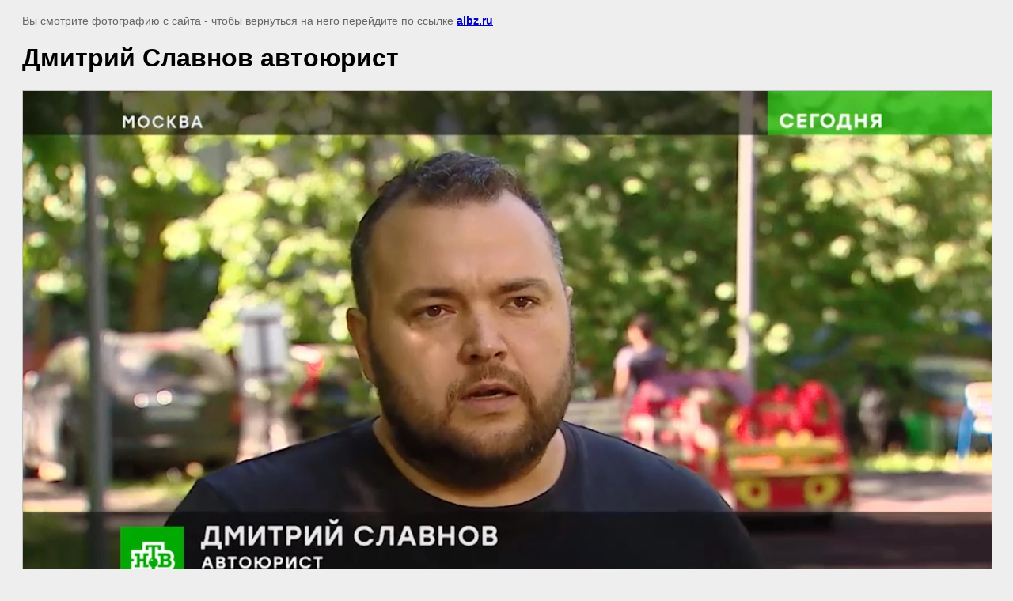

--- FILE ---
content_type: text/javascript
request_url: https://counter.megagroup.ru/12628b7c28fd1005acd8a2cd3a4c20e2.js?r=&s=1280*720*24&u=https%3A%2F%2Falbz.ru%2Fgallery%2Fimage%2Fntv-samokaty&t=%D0%94%D0%BC%D0%B8%D1%82%D1%80%D0%B8%D0%B9%20%D0%A1%D0%BB%D0%B0%D0%B2%D0%BD%D0%BE%D0%B2%20%D0%B0%D0%B2%D1%82%D0%BE%D1%8E%D1%80%D0%B8%D1%81%D1%82%20%7C%20%D0%94%D0%BC%D0%B8%D1%82%D1%80%D0%B8%D0%B9%20%D0%A1%D0%BB%D0%B0%D0%B2%D0%BD%D0%BE%D0%B2%20-%20%D1%84%D0%BE%D1%82%D0%BE&fv=0,0&en=1&rld=0&fr=0&callback=_sntnl1765634993463&1765634993463
body_size: 87
content:
//:1
_sntnl1765634993463({date:"Sat, 13 Dec 2025 14:09:53 GMT", res:"1"})